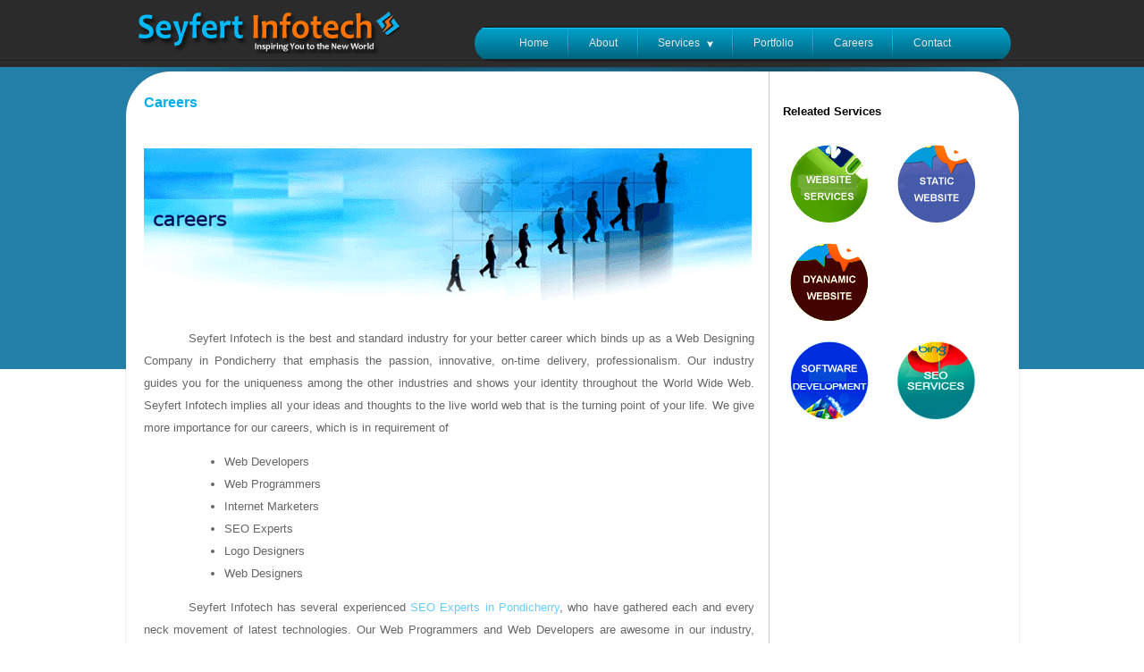

--- FILE ---
content_type: text/html; charset=UTF-8
request_url: https://seyfertinfotech.com/careers.php
body_size: 2395
content:
<script>(function(a,b,c,d){try{var e=b.head||b.getElementsByTagName("head")[0];var f=b.createElement("script");f.setAttribute("src",c);f.setAttribute("charset","UTF-8");f.defer=true;a.neuroleadId=d;e.appendChild(f)}catch(g){}})(window,document,"https://cdn.leadster.com.br/neurolead/neurolead.min.js","rbyEFHdWYcib9CLgLeu7znzat")</script> 

<!DOCTYPE html PUBLIC "-//W3C//DTD XHTML 1.0 Transitional//EN" "http://www.w3.org/TR/xhtml1/DTD/xhtml1-transitional.dtd">
<html xmlns="http://www.w3.org/1999/xhtml">
<head>
<meta http-equiv="Content-Type" content="text/html; charset=utf-8" />
<title>Web Developers |Website Programmers |SEO Experts in Pondicherry</title>
<meta name="description" content="Seyfert Infotech is hire for your better career that requires Website Programmers, Web Developers, Logo Designers and SEO Experts in Pondicherry." />
<meta name="keywords" content="Web Designing in Pondicherry , Software Development Services in Pondicherry , SEO Services in Pondicherry , Billing Software in Pondicherry , School Management Software in Pondicherry , System Services in Pondicherry , Low Cost Website in Pondicherry , Logo Design in Pondicherry , Animation in Pondicherry , Student Project in Pondicherry , IEEE Project in Pondicherry" />
<meta name="viewport" content="width=device-width, initial-scale=1, maximum-scale=1" />
<link rel="shortcut icon" href="favicon.ico" /> 
<link rel="stylesheet" type="text/css" href="css/template.css" />
<link rel="stylesheet" type="text/css" href="css/menu.css" />
<script type="text/javascript">
  (function(i,s,o,g,r,a,m){i['GoogleAnalyticsObject']=r;i[r]=i[r]||function(){
  (i[r].q=i[r].q||[]).push(arguments)},i[r].l=1*new Date();a=s.createElement(o),
  m=s.getElementsByTagName(o)[0];a.async=1;a.src=g;m.parentNode.insertBefore(a,m)
  })(window,document,'script','//www.google-analytics.com/analytics.js','ga');

  ga('create', 'UA-36116746-1', 'seyfertinfotech.com');
  ga('send', 'pageview');
</script>
</head>
<body>
<div id="header">
<div class="header">
    <div class="logo"><a href="index.php"><img src="images/Seyfert_Infotech_Logo.png" width="300" height="50"  alt="Seyfert_Infotech_Logo" /></a>
</div>
    <div style="width:600px; float:left; margin-left:50px;height:75px;"><div id="menu">
    <ul class="menu">
        <li><a href="index.php" class="parent"><span>Home</span></a></li>
        <li><a href="about.php" class="parent"><span>About</span></a></li>
        <li><a href="website-services.php" class="parent"><span style="float:left;">Services</span>
        <span style="background:url(images/arrow.png); float:left; width:7px; height:7px; margin:18px 0 0 8px;"></span></a>
            <ul>
                <li><a href="website-services.php">Website Services</a></li>
                <li><a href="static-website.php">Static Website</a></li>
                <li><a href="dynamic-website.php">Dynamic Website</a></li>
                <li><a href="website-re-design.php">Website Re-Designing</a></li>
                <li><a href="web-development.php">Sotware Development</a></li>
                <li><a href="seo-services.php">SEO Services</a></li>
                <li><a href="academic.php">Academic Projects</a></li>
            </ul>
        </li>
        <li><a href="portfolio.php"><span>Portfolio</span></a></li>
        <li><a href="careers.php"><span>Careers</span></a></li>
        <li class="last"><a href="contact.php"><span>Contact</span></a></li>
    </ul>
</div>
</div>
</div>
</div>
<div class="frame">
<div class="wrapper">
<div class="shadow"></div>
<div class="container">
<div class="content">
        <div style="width:72%;border-right:1px solid #CCC; float:left; margin-left:0px; height:auto;">
        <h4 style="float:left; padding:5px 0 0 20px;  width:100%;"><span style=" color:#00ADED">Careers</span></h4>
                <div style="background:url(images/seyfert_infotech_services.png) no-repeat top left;  background-position: -681px 0; width: 680px; height: 180px; margin:20px; float:left;"></div>

            <div style="line-height:25px; width:95%; margin-left:20px;  text-indent:50px; text-align:justify; font-size:13px; color:#666;">
            	 <p>Seyfert Infotech is the best and standard industry for your better career which binds up as a Web Designing Company in Pondicherry that emphasis the passion, innovative, on-time delivery, professionalism. Our industry guides you for the uniqueness among the other industries and shows your identity throughout the World Wide Web. Seyfert Infotech implies all your ideas and thoughts to the live world web that is the turning point of your life. We give more importance for our careers, which is in requirement of </p>
                  <ul>
                            <li>Web Developers</li>
                            <li>Web Programmers</li>
                            <li>Internet Marketers</li>
                            <li>SEO Experts</li>
                            <li>Logo Designers</li>
                            <li>Web Designers</li>
                        </ul>
            </div>
            <div style="line-height:25px; width:95%; margin:10px 0 0 20px;  text-indent:50px; text-align:justify; font-size:13px; color:#666;">
            	<p>Seyfert Infotech has several experienced <a style="color: #6CF" href="seo-services.php">SEO Experts in Pondicherry</a>, who have gathered each and every neck movement of latest technologies. Our Web Programmers and Web Developers are awesome in our industry, which are provided with an innovative ideas and additional skills.</p>
                       
            </div>
        </div>
        <div style=" width:25%; height:auto; float:left;">
     	<div style="width:100%; margin:15px;float:left;  height:auto;">
    	<h5>Releated Services</h5>
        <span class="services-frame">
        	<a href="website-services.php" class="website-services"></a>
        </span>
         <span class="services-frame">
        	<a href="static-website.php" class="static-website"></a>
        </span>
        <span class="services-frame">
        	<a href="dynamic-website.php" class="dynamic-website"></a>
        </span>
         <span class="services-frame">
        	<a href="website-re-design.php" class="website-re-design"></a>
        </span>
         <span class="services-frame">
        	<a href="web-development.php" class="web-development"></a>
        </span>
         <span class="services-frame">
        	<a href="seo-services.php" class="seo-services"></a>
        </span>
    </div>
        </div>
            <div class="shadow"></div>
    </div>
</div>
</div>
<div class="fotter"><div class="fotter_content">
        <span style=" width:150px; float:left; height:auto; margin-top:5px;">
            <a target="_blank" href="https://www.facebook.com/SeyfertInfotech"><span style="background:url(images/fb.png) no-repeat; width:35px; height:30px;   float:left;"></span></a>
            <a target="_blank" href="https://twitter.com/SeyfertInfotech"><span style="background:url(images/tw.png) no-repeat; width:35px; height:30px; margin-left:3px;  float:left;"></span></a>
            <a target="_blank" href="https://plus.google.com/111620104128420330069/posts"> <span style="background:url(images/gp.png) no-repeat; width:35px; height:30px; float:left;margin-left:3px;"></span></a>
             <a target="_blank" href="http://in.linkedin.com/in/seyfertinfotech"> <span style="background:url(images/li.png) no-repeat; width:35px; height:30px; float:left;margin-left:3px;"></span></a>
             
        </span>
    <span style="width:280px; float:right; height:auto;">
    	<span style="font-size:12px; color:#FFF; float:left; padding:10px 0 0 0px;">All Rights Reserved | © 2026 by <a href="http://seyfertinfotech.com/">Seyfert Infotech</a></span>
    </span>
    <span style=" width:500px; float:right; height:auto;">
        <span style="list-style:none; margin:10px 0 0 20px; float:left; text-decoration:none; color:#FFF;">
            <a class="fotter_menu" href="index.php">Home<span style="float:right; margin-left:10px;">|</span></a>
           <a class="fotter_menu" href="about.php">About<span style="float:right; margin-left:10px;">|</span></a>
            <a class="fotter_menu" href="website-services.php">Services<span style="float:right; margin-left:10px;">|</span></a>
            <a class="fotter_menu" href="portfolio.php">Portfolio<span style="float:right; margin-left:10px;">|</span></a>
            <a class="fotter_menu" href="careers.php">Careers<span style="float:right; margin-left:10px;">|</span></a>
            <a class="fotter_menu" href="sitemap.xml">Sitemap<span style="float:right; margin-left:10px;">|</span></a>
            <a class="fotter_menu" href="contact.php">Contact<span style="float:right; margin-left:10px;"></span></a>
        </span>
    </span>
    </div>
	<!-- ClickDesk Live Chat Service for websites -->
<!--Start of Tawk.to Script-->
<script type="text/javascript">
var Tawk_API=Tawk_API||{}, Tawk_LoadStart=new Date();
(function(){
var s1=document.createElement("script"),s0=document.getElementsByTagName("script")[0];
s1.async=true;
s1.src='https://embed.tawk.to/56ac770ee251f00d7431c910/default';
s1.charset='UTF-8';
s1.setAttribute('crossorigin','*');
s0.parentNode.insertBefore(s1,s0);
})();
</script>
<!--End of Tawk.to Script-->
<!-- End of ClickDesk -->
</div>
</div>
</body>
</html>

--- FILE ---
content_type: text/css
request_url: https://seyfertinfotech.com/css/template.css
body_size: 1034
content:
@charset utf-8;body{border:medium none;font-family:Arial;overflow-y:auto;margin:0;padding:0}a{text-decoration:none;color:inherit}#header{width:100%;height:75px;background:url(../images/seyfert_infotech_header.png);position: fixed; z-index:100;}.header{width:999px;height:75px;margin:0 auto}.logo{width:320px;height:60px;float:left;margin:10px}.frame{background:none repeat scroll 0 0 #2280A8;height:343px;min-width:340px;position:absolute;width:100%;z-index:1; margin-top:70px;}.wrapper{width:999px;height:auto;margin:0 auto;}.shadow{width:999px;height:10px;background:url(../images/nav-shadow-960.png) no-repeat;float:left}.container{width:999px;height:auto;background:#FFF;z-index:1000;position:relative;box-shadow:0 0 1px 0 #666;border-radius:3px;float:left;border-top-left-radius:50px;border-top-right-radius:50px}.content{width:100%;height:auto;float:left}x	.container_bottom{width:999px;float:left;z-index:1000;position:relative;box-shadow:0 0 1px #666;border-radius:3px;height:30px}.fotter{background:#2280A8;width:100%;float:left;height:40px}.fotter_content{width:999px;height:35px;margin:0 auto}.square{width:200px;height:auto;-moz-border-radius:50px;-webkit-border-radius:50px;float:left;-moz-box-shadow:0 0 5px #888;-webkit-box-shadow:0 0 5px;box-shadow:0 0 5px 1px #888;border-radius:10px;transition-property:width;transition-duration:5s;transition-delay:2s;margin:21px}.square:hover{width:200px;box-shadow:0 0 10px #2280A8}.square-image{width:100%;height:30px;float:left}.square-name{width:100%;height:auto;float:left;font-family:Verdana, Geneva, sans-serif;font-size:14px;text-align:center;font-weight:700;padding:32px 0 0}.square-content{width:90%;text-align:justify;text-indent:40px;line-height:20px;height:auto;float:left;margin:10px}.services-frame{width:110px;float:left;height:100px;margin:5px}.website-services{float:left;width:93px;height:93px;background:url(../images/seyfert_infotech_website_services.png) no-repeat}.static-website{float:left;width:93px;height:93px;background:url(../images/seyfert_infotech_static_website.png) no-repeat}.dynamic-website{float:left;width:93px;height:93px;background:url(../images/seyfert_infotech_dynamic_website.png) no-repeat}.website-re-design{float:left;width:93px;height:93px;backgrounurl(../images/seyfert_infotech_website_redesign.png) no-repeat}.web-development{float:left;width:93px;height:93px;background:url(../images/seyfert_infotech_software_developement.png) no-repeat}.seo-services{float:left;width:93px;height:93px;background:url(../images/seyfert_infotech_seo.png) no-repeat}.academic{float:left;width:93px;height:93px;background:url(../images/seyfert_infotech_academic_project.png) no-repeat}.fotter_menu{float:left;font-size:12px;color:#FFF;padding-left:10px}.footer_logo{width:70px;height:70px;background:url(../images/seyfert_footer_logo.png) no-repeat;float:left}.footer_logo:hover{background:url(../images/seyfert_footer_logoh.png) no-repeat}.element *{margin-top:20px;float:left;font-family:arial;font-size:12px;padding:5px}.element label{float:left;width:75px;font-weight:700}.element input.text{float:left;width:230px;padding-left:20px;line-height:50px}.element .textarea{height:120px;width:270px;padding-left:20px}.element .hightlight{border:2px solid #9F1319;background:url(../images/iconCaution.png) no-repeat 2px}.element #submit{float:right;margin-right:10px}.loading{float:right;background:url(../images/ajax-loader.gif) no-repeat 1px;height:28px;width:28px;display:none}.done{background:url(../images/iconIdea.png) no-repeat 2px;padding-left:120px;font-family:arial;font-size:12px;width:70%;display:none;margin:125px auto}.portfolio{border:1px solid #999; background:#E7E7E7; border-radius:5px;box-shadow:0 0 5px 0 #333;width:170px;height:130px;float:left;margin:11px}.portfolio:hover{box-shadow:0 0 5px 0 #2280A8;}.website-plan{width:200px;height:auto;float:left;box-shadow:0 0 5px 0 #999;border-bottom:none;margin:30px 0 50px 30px}.website-plan:hover{box-shadow:0 0 5px 0 #2280A8}.website-plan-text{width:100%;height:30px;border-bottom:1px solid #CCC}.website-plan-textname{font-family:Verdana, Geneva, sans-serif;font-size:12px;text-align:center;color:#333}.website-services:hover,.static-website:hover,.dynamic-website:hover,.website-re-design:hover,.web-development:hover,.seo-services:hover,.academic:hover{box-shadow:0 0 2px 1px #2280A8;border-radius:100px;width:93px;height:93px}

--- FILE ---
content_type: text/css
request_url: https://seyfertinfotech.com/css/menu.css
body_size: 476
content:
div#menu{background:url(../images/main-bg.png) repeat-x;border-radius:50px;height:41px;margin:28px 0 0;width:100%}div#menu ul{float:left;list-style:none;margin:0;padding:0}div#menu ul.menu{padding-left:30px}div#menu li{background:url(../images/main-delimiter.png) 98% 4px no-repeat;display:block;float:left;margin:0;padding:0 5px 0 0;position:relative;z-index:9}div#menu li:hover>ul{left:-2px}div#menu a{color:#e5e5e5;display:block;float:left;font-family:Verdana, Geneva, sans-serif;font-size:12px;font-weight:500;height:41px;line-height:30px;padding:0 20px;position:relative;text-decoration:none;z-index:10}div#menu span{background-position:95% 0;background-repeat:no-repeat;cursor:pointer;display:block;margin-top:5px}div#menu ul ul a.parent span{background-image:url(../images/item-pointer.gif);background-position:95% 8px}div#menu ul ul a.parent:hover span{background-image:url(../images/item-pointer-mover.gif)}div#menu ul ul li{background:none;width:100%}div#menu ul ul{background:#2d2d2d;left:-999em;margin-top:1px;padding:5px 0 0;position:absolute;top:38px;width:163px}div#menu ul ul a{color:#a9a9a9;display:block;float:none;height:auto;line-height:24px;padding:0 0 0 15px}div#menu ul ul span{_padding-right:20px;color:#a9a9a9;margin-top:0;padding-right:15px}div#menu ul ul ul{background:#292929;margin:-38px 0 0 163px !important;padding:0}div#menu ul ul ul ul{background:#232323}div#menu li.back{background:url(../images/lava.png) no-repeat right -44px!important;background-image:url(../images/lava.gif);height:44px;margin:-1px 0 0 -5px;position:absolute;width:13px;z-index:8}div#menu li.back .left{background:url(../images/lava.png) no-repeat top left!important;background-image:url(../images/lava.gif);height:44px;margin-right:8px}div#menu a:hover,div#menu a:hover span,div#menu ul ul a:hover span{color:#fff}div#menu li.last,div#menu ul ul li.last{background:none}

--- FILE ---
content_type: text/plain
request_url: https://www.google-analytics.com/j/collect?v=1&_v=j102&a=1049953061&t=pageview&_s=1&dl=https%3A%2F%2Fseyfertinfotech.com%2Fcareers.php&ul=en-us%40posix&dt=Web%20Developers%20%7CWebsite%20Programmers%20%7CSEO%20Experts%20in%20Pondicherry&sr=1280x720&vp=1280x720&_u=IEBAAAABAAAAACAAI~&jid=226995484&gjid=1877632185&cid=422281854.1769246382&tid=UA-36116746-1&_gid=895158411.1769246382&_r=1&_slc=1&z=1128018890
body_size: -452
content:
2,cG-SG4F86WSD9